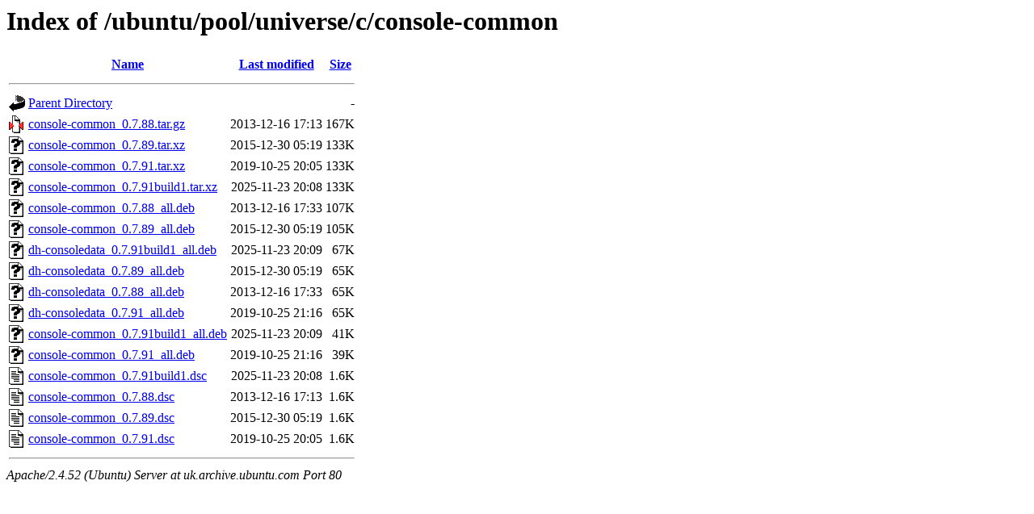

--- FILE ---
content_type: text/html;charset=UTF-8
request_url: http://uk.archive.ubuntu.com/ubuntu/pool/universe/c/console-common/?C=S;O=D
body_size: 740
content:
<!DOCTYPE HTML PUBLIC "-//W3C//DTD HTML 3.2 Final//EN">
<html>
 <head>
  <title>Index of /ubuntu/pool/universe/c/console-common</title>
 </head>
 <body>
<h1>Index of /ubuntu/pool/universe/c/console-common</h1>
  <table>
   <tr><th valign="top"><img src="/icons/blank.gif" alt="[ICO]"></th><th><a href="?C=N;O=A">Name</a></th><th><a href="?C=M;O=A">Last modified</a></th><th><a href="?C=S;O=A">Size</a></th></tr>
   <tr><th colspan="4"><hr></th></tr>
<tr><td valign="top"><img src="/icons/back.gif" alt="[PARENTDIR]"></td><td><a href="/ubuntu/pool/universe/c/">Parent Directory</a></td><td>&nbsp;</td><td align="right">  - </td></tr>
<tr><td valign="top"><img src="/icons/compressed.gif" alt="[   ]"></td><td><a href="console-common_0.7.88.tar.gz">console-common_0.7.88.tar.gz</a></td><td align="right">2013-12-16 17:13  </td><td align="right">167K</td></tr>
<tr><td valign="top"><img src="/icons/unknown.gif" alt="[   ]"></td><td><a href="console-common_0.7.89.tar.xz">console-common_0.7.89.tar.xz</a></td><td align="right">2015-12-30 05:19  </td><td align="right">133K</td></tr>
<tr><td valign="top"><img src="/icons/unknown.gif" alt="[   ]"></td><td><a href="console-common_0.7.91.tar.xz">console-common_0.7.91.tar.xz</a></td><td align="right">2019-10-25 20:05  </td><td align="right">133K</td></tr>
<tr><td valign="top"><img src="/icons/unknown.gif" alt="[   ]"></td><td><a href="console-common_0.7.91build1.tar.xz">console-common_0.7.91build1.tar.xz</a></td><td align="right">2025-11-23 20:08  </td><td align="right">133K</td></tr>
<tr><td valign="top"><img src="/icons/unknown.gif" alt="[   ]"></td><td><a href="console-common_0.7.88_all.deb">console-common_0.7.88_all.deb</a></td><td align="right">2013-12-16 17:33  </td><td align="right">107K</td></tr>
<tr><td valign="top"><img src="/icons/unknown.gif" alt="[   ]"></td><td><a href="console-common_0.7.89_all.deb">console-common_0.7.89_all.deb</a></td><td align="right">2015-12-30 05:19  </td><td align="right">105K</td></tr>
<tr><td valign="top"><img src="/icons/unknown.gif" alt="[   ]"></td><td><a href="dh-consoledata_0.7.91build1_all.deb">dh-consoledata_0.7.91build1_all.deb</a></td><td align="right">2025-11-23 20:09  </td><td align="right"> 67K</td></tr>
<tr><td valign="top"><img src="/icons/unknown.gif" alt="[   ]"></td><td><a href="dh-consoledata_0.7.89_all.deb">dh-consoledata_0.7.89_all.deb</a></td><td align="right">2015-12-30 05:19  </td><td align="right"> 65K</td></tr>
<tr><td valign="top"><img src="/icons/unknown.gif" alt="[   ]"></td><td><a href="dh-consoledata_0.7.88_all.deb">dh-consoledata_0.7.88_all.deb</a></td><td align="right">2013-12-16 17:33  </td><td align="right"> 65K</td></tr>
<tr><td valign="top"><img src="/icons/unknown.gif" alt="[   ]"></td><td><a href="dh-consoledata_0.7.91_all.deb">dh-consoledata_0.7.91_all.deb</a></td><td align="right">2019-10-25 21:16  </td><td align="right"> 65K</td></tr>
<tr><td valign="top"><img src="/icons/unknown.gif" alt="[   ]"></td><td><a href="console-common_0.7.91build1_all.deb">console-common_0.7.91build1_all.deb</a></td><td align="right">2025-11-23 20:09  </td><td align="right"> 41K</td></tr>
<tr><td valign="top"><img src="/icons/unknown.gif" alt="[   ]"></td><td><a href="console-common_0.7.91_all.deb">console-common_0.7.91_all.deb</a></td><td align="right">2019-10-25 21:16  </td><td align="right"> 39K</td></tr>
<tr><td valign="top"><img src="/icons/text.gif" alt="[TXT]"></td><td><a href="console-common_0.7.91build1.dsc">console-common_0.7.91build1.dsc</a></td><td align="right">2025-11-23 20:08  </td><td align="right">1.6K</td></tr>
<tr><td valign="top"><img src="/icons/text.gif" alt="[TXT]"></td><td><a href="console-common_0.7.88.dsc">console-common_0.7.88.dsc</a></td><td align="right">2013-12-16 17:13  </td><td align="right">1.6K</td></tr>
<tr><td valign="top"><img src="/icons/text.gif" alt="[TXT]"></td><td><a href="console-common_0.7.89.dsc">console-common_0.7.89.dsc</a></td><td align="right">2015-12-30 05:19  </td><td align="right">1.6K</td></tr>
<tr><td valign="top"><img src="/icons/text.gif" alt="[TXT]"></td><td><a href="console-common_0.7.91.dsc">console-common_0.7.91.dsc</a></td><td align="right">2019-10-25 20:05  </td><td align="right">1.6K</td></tr>
   <tr><th colspan="4"><hr></th></tr>
</table>
<address>Apache/2.4.52 (Ubuntu) Server at uk.archive.ubuntu.com Port 80</address>
</body></html>
